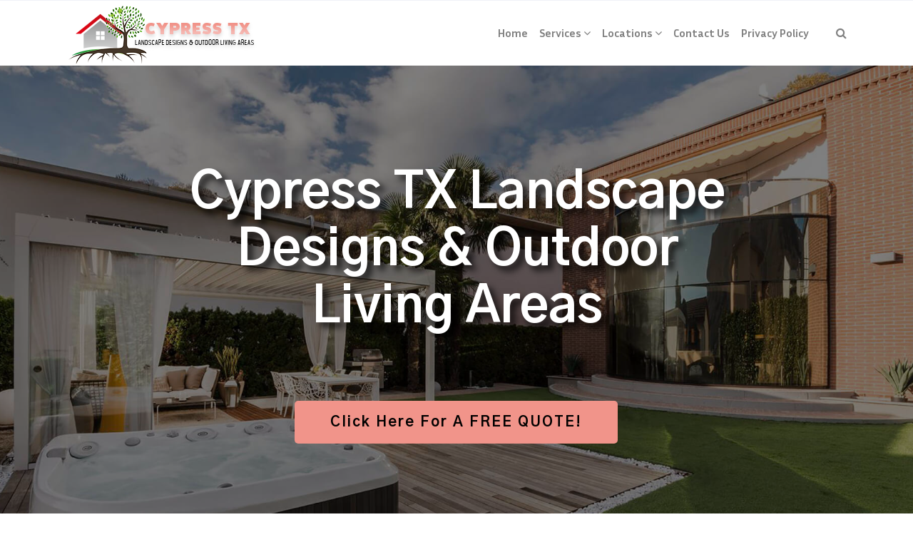

--- FILE ---
content_type: text/html; charset=UTF-8
request_url: https://www.cypresstxlandscape.com/katy-landscape-designs-outdoor-living-areas/
body_size: 20327
content:
 

<!-- ******************* Variables > Run End ******************* -->

<!DOCTYPE html>
<html lang="en-US">
<head>

	<!-- Custom CSS -->
	<style type="text/css">div.wpforms-container-full .wpforms-form input[type=submit], div.wpforms-container-full .wpforms-form button[type=submit], div.wpforms-container-full .wpforms-form .wpforms-page-button
  {
    background: #F5B7B1!important;
    border: 2px solid #F5B7B1!important;
    color: #000!important;
    transition: all .25s ease!important;
    font-weight: 600!important;
    border-radius: 5px!important;
}
div.wpforms-container-full .wpforms-form input[type=submit]:hover, div.wpforms-container-full .wpforms-form input[type=submit]:active, div.wpforms-container-full .wpforms-form button[type=submit]:hover, div.wpforms-container-full .wpforms-form button[type=submit]:active, div.wpforms-container-full .wpforms-form .wpforms-page-button:hover, div.wpforms-container-full .wpforms-form .wpforms-page-button:active,div.wpforms-container-full button[type=submit]:hover{
	background: #F1948A!important;
    border: 2px solid #F1948A!important;
    color: #000!important;
    text-decoration: none!important;
    font-weight: 600!important;
    border-radius: 5px!important;
}
img.wp-post-image,.or,.callnow{display:none!important;}

div.wpforms-container-full .wpforms-form .wpforms-field-label {
    font-size: 14px!important;
}
.shadow-pricing {
    webkit-box-shadow: 0 6px 10px -2px rgba(77,143,236,.2);
    box-shadow: 0 6px 10px -2px rgba(77,143,236,.2);
}
.shadowbox{
    box-shadow: 0 0 10px 0 rgba(203,225,231,.85);
}
.aligncenter{
    display:block;
}
.btn-modal{
    font-weight: 600!important;
    border-radius: 3px!important;
    background-color: #F5B7B1!important;
    border: 2px solid #F5B7B1!important;
    transition: all .25s ease!important;
    color: #000!important;
}
.btn-modal:hover{
    font-weight: 600!important;
    color: #000!important;
    border-radius: 3px!important;
    background-color: #fff!important;
    border: 2px solid #F1948A!important;
    box-shadow: 0 12px 24px rgba(0, 0, 0, 0.12)!important;
}
.imgc{
    border-top-left-radius: 8px!important;
    border-top-right-radius: 8px!important;
    box-shadow: 0 15px 50px -25px rgb(0 0 0 / 25%);
}

.header-bottom .navbar-nav .active > .nav-link{
    color:#F1948A!important;
}				</style> 
	<!-- Custom JS -->
	 
	<!-- Google Analytics -->
	 

	<!-- Share Content Scripts -->
	
	<meta charset="UTF-8">
	<meta http-equiv="X-UA-Compatible" content="IE=edge">
	<meta name="viewport" content="width=device-width, initial-scale=1, shrink-to-fit=no">
	<meta name="mobile-web-app-capable" content="yes">
	<meta name="apple-mobile-web-app-capable" content="yes">
	<meta name="apple-mobile-web-app-title" content="Cypress TX Landscape Designs &amp; Outdoor Living Areas - We offer Landscape Design, Outdoor Patios &amp; Pergolas, Outdoor Living Spaces, Stonescapes, Residential &amp; Commercial Landscaping, Irrigation Installation &amp; Repairs, Drainage Systems, Landscape Lighting, Outdoor Living Spaces, Tree Service, Lawn Service, and more.">
	<meta http-equiv="x-dns-prefetch-control" content="on">
	<link rel="dns-prefetch" href="//fonts.googleapis.com">
	<link rel="profile" href="https://gmpg.org/xfn/11">
	<link rel="pingback" href="https://www.cypresstxlandscape.com/xmlrpc.php">
	<meta name='robots' content='index, follow, max-image-preview:large, max-snippet:-1, max-video-preview:-1' />
	<style>img:is([sizes="auto" i], [sizes^="auto," i]) { contain-intrinsic-size: 3000px 1500px }</style>
	
	<!-- This site is optimized with the Yoast SEO plugin v26.7 - https://yoast.com/wordpress/plugins/seo/ -->
	<title>Katy - Cypress TX Landscape Designs &amp; Outdoor Living Areas</title>
	<meta name="description" content="In Katy, We offer Landscape Design, Outdoor Patios &amp; Pergolas, Outdoor Living Spaces, Stonescapes, Residential &amp; Commercial Landscaping, Irrigation Installation &amp; Repairs, Drainage Systems, Landscape Lighting, Outdoor Living Spaces, Tree Service, Lawn Service, and more." />
	<link rel="canonical" href="https://www.cypresstxlandscape.com/katy-landscape-designs-outdoor-living-areas/" />
	<meta property="og:locale" content="en_US" />
	<meta property="og:type" content="article" />
	<meta property="og:title" content="Katy - Cypress TX Landscape Designs &amp; Outdoor Living Areas" />
	<meta property="og:description" content="In Katy, We offer Landscape Design, Outdoor Patios &amp; Pergolas, Outdoor Living Spaces, Stonescapes, Residential &amp; Commercial Landscaping, Irrigation Installation &amp; Repairs, Drainage Systems, Landscape Lighting, Outdoor Living Spaces, Tree Service, Lawn Service, and more." />
	<meta property="og:url" content="https://www.cypresstxlandscape.com/katy-landscape-designs-outdoor-living-areas/" />
	<meta property="og:site_name" content="Cypress TX Landscape Designs &amp; Outdoor Living Areas" />
	<meta property="article:modified_time" content="2023-08-04T07:20:09+00:00" />
	<meta property="og:image" content="http://www.cypresstxlandscape.com/wp-content/uploads/2019/12/Katy-Cypress-TX-Landscape-Designs-Outdoor-Living-Areas.jpg" />
	<meta property="og:image:width" content="1366" />
	<meta property="og:image:height" content="768" />
	<meta property="og:image:type" content="image/jpeg" />
	<meta name="twitter:card" content="summary_large_image" />
	<meta name="twitter:label1" content="Est. reading time" />
	<meta name="twitter:data1" content="5 minutes" />
	<script type="application/ld+json" class="yoast-schema-graph">{"@context":"https://schema.org","@graph":[{"@type":"WebPage","@id":"https://www.cypresstxlandscape.com/katy-landscape-designs-outdoor-living-areas/","url":"https://www.cypresstxlandscape.com/katy-landscape-designs-outdoor-living-areas/","name":"Katy - Cypress TX Landscape Designs &amp; Outdoor Living Areas","isPartOf":{"@id":"https://www.cypresstxlandscape.com/#website"},"primaryImageOfPage":{"@id":"https://www.cypresstxlandscape.com/katy-landscape-designs-outdoor-living-areas/#primaryimage"},"image":{"@id":"https://www.cypresstxlandscape.com/katy-landscape-designs-outdoor-living-areas/#primaryimage"},"thumbnailUrl":"https://www.cypresstxlandscape.com/wp-content/uploads/2019/12/Katy-Cypress-TX-Landscape-Designs-Outdoor-Living-Areas.jpg","datePublished":"2019-12-30T02:15:54+00:00","dateModified":"2023-08-04T07:20:09+00:00","description":"In Katy, We offer Landscape Design, Outdoor Patios & Pergolas, Outdoor Living Spaces, Stonescapes, Residential & Commercial Landscaping, Irrigation Installation & Repairs, Drainage Systems, Landscape Lighting, Outdoor Living Spaces, Tree Service, Lawn Service, and more.","breadcrumb":{"@id":"https://www.cypresstxlandscape.com/katy-landscape-designs-outdoor-living-areas/#breadcrumb"},"inLanguage":"en-US","potentialAction":[{"@type":"ReadAction","target":["https://www.cypresstxlandscape.com/katy-landscape-designs-outdoor-living-areas/"]}]},{"@type":"ImageObject","inLanguage":"en-US","@id":"https://www.cypresstxlandscape.com/katy-landscape-designs-outdoor-living-areas/#primaryimage","url":"https://www.cypresstxlandscape.com/wp-content/uploads/2019/12/Katy-Cypress-TX-Landscape-Designs-Outdoor-Living-Areas.jpg","contentUrl":"https://www.cypresstxlandscape.com/wp-content/uploads/2019/12/Katy-Cypress-TX-Landscape-Designs-Outdoor-Living-Areas.jpg","width":1366,"height":768,"caption":"Katy-Cypress TX Landscape Designs & Outdoor Living Areas-We offer Landscape Design, Outdoor Patios & Pergolas, Outdoor Living Spaces, Stonescapes, Residential & Commercial Landscaping, Irrigation Installation & Repairs, Drainage Systems, Landscape Lighting, Outdoor Living Spaces, Tree Service, Lawn Service, and more."},{"@type":"BreadcrumbList","@id":"https://www.cypresstxlandscape.com/katy-landscape-designs-outdoor-living-areas/#breadcrumb","itemListElement":[{"@type":"ListItem","position":1,"name":"Home","item":"https://www.cypresstxlandscape.com/"},{"@type":"ListItem","position":2,"name":"Katy"}]},{"@type":"WebSite","@id":"https://www.cypresstxlandscape.com/#website","url":"https://www.cypresstxlandscape.com/","name":"Cypress TX Landscape Designs &amp; Outdoor Living Areas","description":"We offer Landscape Design, Outdoor Patios &amp; Pergolas, Outdoor Living Spaces, Stonescapes, Residential &amp; Commercial Landscaping, Irrigation Installation &amp; Repairs, Drainage Systems, Landscape Lighting, Outdoor Living Spaces, Tree Service, Lawn Service, and more.","potentialAction":[{"@type":"SearchAction","target":{"@type":"EntryPoint","urlTemplate":"https://www.cypresstxlandscape.com/?s={search_term_string}"},"query-input":{"@type":"PropertyValueSpecification","valueRequired":true,"valueName":"search_term_string"}}],"inLanguage":"en-US"}]}</script>
	<!-- / Yoast SEO plugin. -->


<link rel='dns-prefetch' href='//fonts.googleapis.com' />
<link rel='preconnect' href='https://fonts.gstatic.com' crossorigin />
<script type="text/javascript">
/* <![CDATA[ */
window._wpemojiSettings = {"baseUrl":"https:\/\/s.w.org\/images\/core\/emoji\/16.0.1\/72x72\/","ext":".png","svgUrl":"https:\/\/s.w.org\/images\/core\/emoji\/16.0.1\/svg\/","svgExt":".svg","source":{"concatemoji":"https:\/\/www.cypresstxlandscape.com\/wp-includes\/js\/wp-emoji-release.min.js?ver=6.8.3"}};
/*! This file is auto-generated */
!function(s,n){var o,i,e;function c(e){try{var t={supportTests:e,timestamp:(new Date).valueOf()};sessionStorage.setItem(o,JSON.stringify(t))}catch(e){}}function p(e,t,n){e.clearRect(0,0,e.canvas.width,e.canvas.height),e.fillText(t,0,0);var t=new Uint32Array(e.getImageData(0,0,e.canvas.width,e.canvas.height).data),a=(e.clearRect(0,0,e.canvas.width,e.canvas.height),e.fillText(n,0,0),new Uint32Array(e.getImageData(0,0,e.canvas.width,e.canvas.height).data));return t.every(function(e,t){return e===a[t]})}function u(e,t){e.clearRect(0,0,e.canvas.width,e.canvas.height),e.fillText(t,0,0);for(var n=e.getImageData(16,16,1,1),a=0;a<n.data.length;a++)if(0!==n.data[a])return!1;return!0}function f(e,t,n,a){switch(t){case"flag":return n(e,"\ud83c\udff3\ufe0f\u200d\u26a7\ufe0f","\ud83c\udff3\ufe0f\u200b\u26a7\ufe0f")?!1:!n(e,"\ud83c\udde8\ud83c\uddf6","\ud83c\udde8\u200b\ud83c\uddf6")&&!n(e,"\ud83c\udff4\udb40\udc67\udb40\udc62\udb40\udc65\udb40\udc6e\udb40\udc67\udb40\udc7f","\ud83c\udff4\u200b\udb40\udc67\u200b\udb40\udc62\u200b\udb40\udc65\u200b\udb40\udc6e\u200b\udb40\udc67\u200b\udb40\udc7f");case"emoji":return!a(e,"\ud83e\udedf")}return!1}function g(e,t,n,a){var r="undefined"!=typeof WorkerGlobalScope&&self instanceof WorkerGlobalScope?new OffscreenCanvas(300,150):s.createElement("canvas"),o=r.getContext("2d",{willReadFrequently:!0}),i=(o.textBaseline="top",o.font="600 32px Arial",{});return e.forEach(function(e){i[e]=t(o,e,n,a)}),i}function t(e){var t=s.createElement("script");t.src=e,t.defer=!0,s.head.appendChild(t)}"undefined"!=typeof Promise&&(o="wpEmojiSettingsSupports",i=["flag","emoji"],n.supports={everything:!0,everythingExceptFlag:!0},e=new Promise(function(e){s.addEventListener("DOMContentLoaded",e,{once:!0})}),new Promise(function(t){var n=function(){try{var e=JSON.parse(sessionStorage.getItem(o));if("object"==typeof e&&"number"==typeof e.timestamp&&(new Date).valueOf()<e.timestamp+604800&&"object"==typeof e.supportTests)return e.supportTests}catch(e){}return null}();if(!n){if("undefined"!=typeof Worker&&"undefined"!=typeof OffscreenCanvas&&"undefined"!=typeof URL&&URL.createObjectURL&&"undefined"!=typeof Blob)try{var e="postMessage("+g.toString()+"("+[JSON.stringify(i),f.toString(),p.toString(),u.toString()].join(",")+"));",a=new Blob([e],{type:"text/javascript"}),r=new Worker(URL.createObjectURL(a),{name:"wpTestEmojiSupports"});return void(r.onmessage=function(e){c(n=e.data),r.terminate(),t(n)})}catch(e){}c(n=g(i,f,p,u))}t(n)}).then(function(e){for(var t in e)n.supports[t]=e[t],n.supports.everything=n.supports.everything&&n.supports[t],"flag"!==t&&(n.supports.everythingExceptFlag=n.supports.everythingExceptFlag&&n.supports[t]);n.supports.everythingExceptFlag=n.supports.everythingExceptFlag&&!n.supports.flag,n.DOMReady=!1,n.readyCallback=function(){n.DOMReady=!0}}).then(function(){return e}).then(function(){var e;n.supports.everything||(n.readyCallback(),(e=n.source||{}).concatemoji?t(e.concatemoji):e.wpemoji&&e.twemoji&&(t(e.twemoji),t(e.wpemoji)))}))}((window,document),window._wpemojiSettings);
/* ]]> */
</script>
<style type="text/css" media="all">
.wpautoterms-footer{background-color:#ffffff;text-align:center;}
.wpautoterms-footer a{color:#000000;font-family:Arial, sans-serif;font-size:14px;}
.wpautoterms-footer .separator{color:#cccccc;font-family:Arial, sans-serif;font-size:14px;}</style>

<style id='wp-emoji-styles-inline-css' type='text/css'>

	img.wp-smiley, img.emoji {
		display: inline !important;
		border: none !important;
		box-shadow: none !important;
		height: 1em !important;
		width: 1em !important;
		margin: 0 0.07em !important;
		vertical-align: -0.1em !important;
		background: none !important;
		padding: 0 !important;
	}
</style>
<link rel='stylesheet' id='wp-block-library-css' href='https://www.cypresstxlandscape.com/wp-includes/css/dist/block-library/style.min.css?ver=6.8.3' type='text/css' media='all' />
<style id='classic-theme-styles-inline-css' type='text/css'>
/*! This file is auto-generated */
.wp-block-button__link{color:#fff;background-color:#32373c;border-radius:9999px;box-shadow:none;text-decoration:none;padding:calc(.667em + 2px) calc(1.333em + 2px);font-size:1.125em}.wp-block-file__button{background:#32373c;color:#fff;text-decoration:none}
</style>
<style id='global-styles-inline-css' type='text/css'>
:root{--wp--preset--aspect-ratio--square: 1;--wp--preset--aspect-ratio--4-3: 4/3;--wp--preset--aspect-ratio--3-4: 3/4;--wp--preset--aspect-ratio--3-2: 3/2;--wp--preset--aspect-ratio--2-3: 2/3;--wp--preset--aspect-ratio--16-9: 16/9;--wp--preset--aspect-ratio--9-16: 9/16;--wp--preset--color--black: #000000;--wp--preset--color--cyan-bluish-gray: #abb8c3;--wp--preset--color--white: #ffffff;--wp--preset--color--pale-pink: #f78da7;--wp--preset--color--vivid-red: #cf2e2e;--wp--preset--color--luminous-vivid-orange: #ff6900;--wp--preset--color--luminous-vivid-amber: #fcb900;--wp--preset--color--light-green-cyan: #7bdcb5;--wp--preset--color--vivid-green-cyan: #00d084;--wp--preset--color--pale-cyan-blue: #8ed1fc;--wp--preset--color--vivid-cyan-blue: #0693e3;--wp--preset--color--vivid-purple: #9b51e0;--wp--preset--gradient--vivid-cyan-blue-to-vivid-purple: linear-gradient(135deg,rgba(6,147,227,1) 0%,rgb(155,81,224) 100%);--wp--preset--gradient--light-green-cyan-to-vivid-green-cyan: linear-gradient(135deg,rgb(122,220,180) 0%,rgb(0,208,130) 100%);--wp--preset--gradient--luminous-vivid-amber-to-luminous-vivid-orange: linear-gradient(135deg,rgba(252,185,0,1) 0%,rgba(255,105,0,1) 100%);--wp--preset--gradient--luminous-vivid-orange-to-vivid-red: linear-gradient(135deg,rgba(255,105,0,1) 0%,rgb(207,46,46) 100%);--wp--preset--gradient--very-light-gray-to-cyan-bluish-gray: linear-gradient(135deg,rgb(238,238,238) 0%,rgb(169,184,195) 100%);--wp--preset--gradient--cool-to-warm-spectrum: linear-gradient(135deg,rgb(74,234,220) 0%,rgb(151,120,209) 20%,rgb(207,42,186) 40%,rgb(238,44,130) 60%,rgb(251,105,98) 80%,rgb(254,248,76) 100%);--wp--preset--gradient--blush-light-purple: linear-gradient(135deg,rgb(255,206,236) 0%,rgb(152,150,240) 100%);--wp--preset--gradient--blush-bordeaux: linear-gradient(135deg,rgb(254,205,165) 0%,rgb(254,45,45) 50%,rgb(107,0,62) 100%);--wp--preset--gradient--luminous-dusk: linear-gradient(135deg,rgb(255,203,112) 0%,rgb(199,81,192) 50%,rgb(65,88,208) 100%);--wp--preset--gradient--pale-ocean: linear-gradient(135deg,rgb(255,245,203) 0%,rgb(182,227,212) 50%,rgb(51,167,181) 100%);--wp--preset--gradient--electric-grass: linear-gradient(135deg,rgb(202,248,128) 0%,rgb(113,206,126) 100%);--wp--preset--gradient--midnight: linear-gradient(135deg,rgb(2,3,129) 0%,rgb(40,116,252) 100%);--wp--preset--font-size--small: 13px;--wp--preset--font-size--medium: 20px;--wp--preset--font-size--large: 36px;--wp--preset--font-size--x-large: 42px;--wp--preset--spacing--20: 0.44rem;--wp--preset--spacing--30: 0.67rem;--wp--preset--spacing--40: 1rem;--wp--preset--spacing--50: 1.5rem;--wp--preset--spacing--60: 2.25rem;--wp--preset--spacing--70: 3.38rem;--wp--preset--spacing--80: 5.06rem;--wp--preset--shadow--natural: 6px 6px 9px rgba(0, 0, 0, 0.2);--wp--preset--shadow--deep: 12px 12px 50px rgba(0, 0, 0, 0.4);--wp--preset--shadow--sharp: 6px 6px 0px rgba(0, 0, 0, 0.2);--wp--preset--shadow--outlined: 6px 6px 0px -3px rgba(255, 255, 255, 1), 6px 6px rgba(0, 0, 0, 1);--wp--preset--shadow--crisp: 6px 6px 0px rgba(0, 0, 0, 1);}:where(.is-layout-flex){gap: 0.5em;}:where(.is-layout-grid){gap: 0.5em;}body .is-layout-flex{display: flex;}.is-layout-flex{flex-wrap: wrap;align-items: center;}.is-layout-flex > :is(*, div){margin: 0;}body .is-layout-grid{display: grid;}.is-layout-grid > :is(*, div){margin: 0;}:where(.wp-block-columns.is-layout-flex){gap: 2em;}:where(.wp-block-columns.is-layout-grid){gap: 2em;}:where(.wp-block-post-template.is-layout-flex){gap: 1.25em;}:where(.wp-block-post-template.is-layout-grid){gap: 1.25em;}.has-black-color{color: var(--wp--preset--color--black) !important;}.has-cyan-bluish-gray-color{color: var(--wp--preset--color--cyan-bluish-gray) !important;}.has-white-color{color: var(--wp--preset--color--white) !important;}.has-pale-pink-color{color: var(--wp--preset--color--pale-pink) !important;}.has-vivid-red-color{color: var(--wp--preset--color--vivid-red) !important;}.has-luminous-vivid-orange-color{color: var(--wp--preset--color--luminous-vivid-orange) !important;}.has-luminous-vivid-amber-color{color: var(--wp--preset--color--luminous-vivid-amber) !important;}.has-light-green-cyan-color{color: var(--wp--preset--color--light-green-cyan) !important;}.has-vivid-green-cyan-color{color: var(--wp--preset--color--vivid-green-cyan) !important;}.has-pale-cyan-blue-color{color: var(--wp--preset--color--pale-cyan-blue) !important;}.has-vivid-cyan-blue-color{color: var(--wp--preset--color--vivid-cyan-blue) !important;}.has-vivid-purple-color{color: var(--wp--preset--color--vivid-purple) !important;}.has-black-background-color{background-color: var(--wp--preset--color--black) !important;}.has-cyan-bluish-gray-background-color{background-color: var(--wp--preset--color--cyan-bluish-gray) !important;}.has-white-background-color{background-color: var(--wp--preset--color--white) !important;}.has-pale-pink-background-color{background-color: var(--wp--preset--color--pale-pink) !important;}.has-vivid-red-background-color{background-color: var(--wp--preset--color--vivid-red) !important;}.has-luminous-vivid-orange-background-color{background-color: var(--wp--preset--color--luminous-vivid-orange) !important;}.has-luminous-vivid-amber-background-color{background-color: var(--wp--preset--color--luminous-vivid-amber) !important;}.has-light-green-cyan-background-color{background-color: var(--wp--preset--color--light-green-cyan) !important;}.has-vivid-green-cyan-background-color{background-color: var(--wp--preset--color--vivid-green-cyan) !important;}.has-pale-cyan-blue-background-color{background-color: var(--wp--preset--color--pale-cyan-blue) !important;}.has-vivid-cyan-blue-background-color{background-color: var(--wp--preset--color--vivid-cyan-blue) !important;}.has-vivid-purple-background-color{background-color: var(--wp--preset--color--vivid-purple) !important;}.has-black-border-color{border-color: var(--wp--preset--color--black) !important;}.has-cyan-bluish-gray-border-color{border-color: var(--wp--preset--color--cyan-bluish-gray) !important;}.has-white-border-color{border-color: var(--wp--preset--color--white) !important;}.has-pale-pink-border-color{border-color: var(--wp--preset--color--pale-pink) !important;}.has-vivid-red-border-color{border-color: var(--wp--preset--color--vivid-red) !important;}.has-luminous-vivid-orange-border-color{border-color: var(--wp--preset--color--luminous-vivid-orange) !important;}.has-luminous-vivid-amber-border-color{border-color: var(--wp--preset--color--luminous-vivid-amber) !important;}.has-light-green-cyan-border-color{border-color: var(--wp--preset--color--light-green-cyan) !important;}.has-vivid-green-cyan-border-color{border-color: var(--wp--preset--color--vivid-green-cyan) !important;}.has-pale-cyan-blue-border-color{border-color: var(--wp--preset--color--pale-cyan-blue) !important;}.has-vivid-cyan-blue-border-color{border-color: var(--wp--preset--color--vivid-cyan-blue) !important;}.has-vivid-purple-border-color{border-color: var(--wp--preset--color--vivid-purple) !important;}.has-vivid-cyan-blue-to-vivid-purple-gradient-background{background: var(--wp--preset--gradient--vivid-cyan-blue-to-vivid-purple) !important;}.has-light-green-cyan-to-vivid-green-cyan-gradient-background{background: var(--wp--preset--gradient--light-green-cyan-to-vivid-green-cyan) !important;}.has-luminous-vivid-amber-to-luminous-vivid-orange-gradient-background{background: var(--wp--preset--gradient--luminous-vivid-amber-to-luminous-vivid-orange) !important;}.has-luminous-vivid-orange-to-vivid-red-gradient-background{background: var(--wp--preset--gradient--luminous-vivid-orange-to-vivid-red) !important;}.has-very-light-gray-to-cyan-bluish-gray-gradient-background{background: var(--wp--preset--gradient--very-light-gray-to-cyan-bluish-gray) !important;}.has-cool-to-warm-spectrum-gradient-background{background: var(--wp--preset--gradient--cool-to-warm-spectrum) !important;}.has-blush-light-purple-gradient-background{background: var(--wp--preset--gradient--blush-light-purple) !important;}.has-blush-bordeaux-gradient-background{background: var(--wp--preset--gradient--blush-bordeaux) !important;}.has-luminous-dusk-gradient-background{background: var(--wp--preset--gradient--luminous-dusk) !important;}.has-pale-ocean-gradient-background{background: var(--wp--preset--gradient--pale-ocean) !important;}.has-electric-grass-gradient-background{background: var(--wp--preset--gradient--electric-grass) !important;}.has-midnight-gradient-background{background: var(--wp--preset--gradient--midnight) !important;}.has-small-font-size{font-size: var(--wp--preset--font-size--small) !important;}.has-medium-font-size{font-size: var(--wp--preset--font-size--medium) !important;}.has-large-font-size{font-size: var(--wp--preset--font-size--large) !important;}.has-x-large-font-size{font-size: var(--wp--preset--font-size--x-large) !important;}
:where(.wp-block-post-template.is-layout-flex){gap: 1.25em;}:where(.wp-block-post-template.is-layout-grid){gap: 1.25em;}
:where(.wp-block-columns.is-layout-flex){gap: 2em;}:where(.wp-block-columns.is-layout-grid){gap: 2em;}
:root :where(.wp-block-pullquote){font-size: 1.5em;line-height: 1.6;}
</style>
<link rel='stylesheet' id='wpautoterms_css-css' href='https://www.cypresstxlandscape.com/wp-content/plugins/auto-terms-of-service-and-privacy-policy/css/wpautoterms.css?ver=6.8.3' type='text/css' media='all' />
<link rel='stylesheet' id='wpforms-classic-full-css' href='https://www.cypresstxlandscape.com/wp-content/plugins/wpforms/assets/css/frontend/classic/wpforms-full.min.css?ver=1.9.8.7' type='text/css' media='all' />
<link rel='stylesheet' id='vslmd-styles-css' href='https://www.cypresstxlandscape.com/wp-content/themes/food/css/theme.min.css?ver=4.1.7' async='async' type='text/css' media='' />
<link rel='stylesheet' id='js_composer_front-css' href='https://www.cypresstxlandscape.com/wp-content/plugins/js_composer/assets/css/js_composer.min.css?ver=18.0' type='text/css' media='all' />
<link rel='stylesheet' id='bsf-Defaults-css' href='https://www.cypresstxlandscape.com/wp-content/uploads/smile_fonts/Defaults/Defaults.css?ver=3.19.8' type='text/css' media='all' />
<link rel='stylesheet' id='ultimate-style-css' href='https://www.cypresstxlandscape.com/wp-content/plugins/Ultimate_VC_Addons/assets/min-css/style.min.css?ver=3.19.8' type='text/css' media='all' />
<link rel="preload" as="style" href="https://fonts.googleapis.com/css?family=Inria%20Sans:700%7CMontserrat:400,700&#038;display=swap&#038;ver=6.8.3" /><link rel="stylesheet" href="https://fonts.googleapis.com/css?family=Inria%20Sans:700%7CMontserrat:400,700&#038;display=swap&#038;ver=6.8.3" media="print" onload="this.media='all'"><noscript><link rel="stylesheet" href="https://fonts.googleapis.com/css?family=Inria%20Sans:700%7CMontserrat:400,700&#038;display=swap&#038;ver=6.8.3" /></noscript><script type="text/javascript" src="https://www.cypresstxlandscape.com/wp-includes/js/jquery/jquery.min.js?ver=3.7.1" id="jquery-core-js"></script>
<script type="text/javascript" src="https://www.cypresstxlandscape.com/wp-includes/js/jquery/jquery-migrate.min.js?ver=3.4.1" id="jquery-migrate-js"></script>
<script type="text/javascript" src="https://www.cypresstxlandscape.com/wp-includes/js/dist/dom-ready.min.js?ver=f77871ff7694fffea381" id="wp-dom-ready-js"></script>
<script type="text/javascript" src="https://www.cypresstxlandscape.com/wp-content/plugins/auto-terms-of-service-and-privacy-policy/js/base.js?ver=3.0.4" id="wpautoterms_base-js"></script>
<script type="text/javascript" src="https://www.cypresstxlandscape.com/wp-content/plugins/Ultimate_VC_Addons/assets/min-js/ultimate-params.min.js?ver=3.19.8" id="ultimate-vc-params-js"></script>
<script></script><link rel="https://api.w.org/" href="https://www.cypresstxlandscape.com/wp-json/" /><link rel="alternate" title="JSON" type="application/json" href="https://www.cypresstxlandscape.com/wp-json/wp/v2/pages/49" /><link rel="alternate" title="oEmbed (JSON)" type="application/json+oembed" href="https://www.cypresstxlandscape.com/wp-json/oembed/1.0/embed?url=https%3A%2F%2Fwww.cypresstxlandscape.com%2Fkaty-landscape-designs-outdoor-living-areas%2F" />
<link rel="alternate" title="oEmbed (XML)" type="text/xml+oembed" href="https://www.cypresstxlandscape.com/wp-json/oembed/1.0/embed?url=https%3A%2F%2Fwww.cypresstxlandscape.com%2Fkaty-landscape-designs-outdoor-living-areas%2F&#038;format=xml" />
<meta name="generator" content="Redux 4.5.10" /><link rel="apple-touch-icon" sizes="76x76" href="/wp-content/uploads/fbrfg/apple-touch-icon.png">
<link rel="icon" type="image/png" sizes="32x32" href="/wp-content/uploads/fbrfg/favicon-32x32.png">
<link rel="icon" type="image/png" sizes="16x16" href="/wp-content/uploads/fbrfg/favicon-16x16.png">
<link rel="manifest" href="/wp-content/uploads/fbrfg/site.webmanifest">
<link rel="mask-icon" href="/wp-content/uploads/fbrfg/safari-pinned-tab.svg" color="#5bbad5">
<link rel="shortcut icon" href="/wp-content/uploads/fbrfg/favicon.ico">
<meta name="msapplication-TileColor" content="#da532c">
<meta name="msapplication-config" content="/wp-content/uploads/fbrfg/browserconfig.xml">
<meta name="theme-color" content="#ffffff">		<script>
			document.documentElement.className = document.documentElement.className.replace('no-js', 'js');
		</script>
				<style>
			.no-js img.lazyload {
				display: none;
			}

			figure.wp-block-image img.lazyloading {
				min-width: 150px;
			}

						.lazyload, .lazyloading {
				opacity: 0;
			}

			.lazyloaded {
				opacity: 1;
				transition: opacity 400ms;
				transition-delay: 0ms;
			}

					</style>
		<meta name="generator" content="Powered by WPBakery Page Builder - drag and drop page builder for WordPress."/>
<meta name="generator" content="Powered by Slider Revolution 16.6.20 - responsive, Mobile-Friendly Slider Plugin for WordPress with comfortable drag and drop interface." />
<script>function setREVStartSize(e){
			//window.requestAnimationFrame(function() {
				window.RSIW = window.RSIW===undefined ? window.innerWidth : window.RSIW;
				window.RSIH = window.RSIH===undefined ? window.innerHeight : window.RSIH;
				try {
					var pw = document.getElementById(e.c).parentNode.offsetWidth,
						newh;
					pw = pw===0 || isNaN(pw) || (e.l=="fullwidth" || e.layout=="fullwidth") ? window.RSIW : pw;
					e.tabw = e.tabw===undefined ? 0 : parseInt(e.tabw);
					e.thumbw = e.thumbw===undefined ? 0 : parseInt(e.thumbw);
					e.tabh = e.tabh===undefined ? 0 : parseInt(e.tabh);
					e.thumbh = e.thumbh===undefined ? 0 : parseInt(e.thumbh);
					e.tabhide = e.tabhide===undefined ? 0 : parseInt(e.tabhide);
					e.thumbhide = e.thumbhide===undefined ? 0 : parseInt(e.thumbhide);
					e.mh = e.mh===undefined || e.mh=="" || e.mh==="auto" ? 0 : parseInt(e.mh,0);
					if(e.layout==="fullscreen" || e.l==="fullscreen")
						newh = Math.max(e.mh,window.RSIH);
					else{
						e.gw = Array.isArray(e.gw) ? e.gw : [e.gw];
						for (var i in e.rl) if (e.gw[i]===undefined || e.gw[i]===0) e.gw[i] = e.gw[i-1];
						e.gh = e.el===undefined || e.el==="" || (Array.isArray(e.el) && e.el.length==0)? e.gh : e.el;
						e.gh = Array.isArray(e.gh) ? e.gh : [e.gh];
						for (var i in e.rl) if (e.gh[i]===undefined || e.gh[i]===0) e.gh[i] = e.gh[i-1];
											
						var nl = new Array(e.rl.length),
							ix = 0,
							sl;
						e.tabw = e.tabhide>=pw ? 0 : e.tabw;
						e.thumbw = e.thumbhide>=pw ? 0 : e.thumbw;
						e.tabh = e.tabhide>=pw ? 0 : e.tabh;
						e.thumbh = e.thumbhide>=pw ? 0 : e.thumbh;
						for (var i in e.rl) nl[i] = e.rl[i]<window.RSIW ? 0 : e.rl[i];
						sl = nl[0];
						for (var i in nl) if (sl>nl[i] && nl[i]>0) { sl = nl[i]; ix=i;}
						var m = pw>(e.gw[ix]+e.tabw+e.thumbw) ? 1 : (pw-(e.tabw+e.thumbw)) / (e.gw[ix]);
						newh =  (e.gh[ix] * m) + (e.tabh + e.thumbh);
					}
					var el = document.getElementById(e.c);
					if (el!==null && el) el.style.height = newh+"px";
					el = document.getElementById(e.c+"_wrapper");
					if (el!==null && el) {
						el.style.height = newh+"px";
						el.style.display = "block";
					}
				} catch(e){
					console.log("Failure at Presize of Slider:" + e)
				}
			//});
		  };</script>
<style id="vslmd_options-dynamic-css" title="dynamic-css" class="redux-options-output">.global-color, .global-color ul li, .global-color ul li a, a, h2.entry-title a, .widget-area aside.widget ol li a:hover, .btn-read-more, .pagination .page-item:not(.active) .page-link, .widget-area aside.widget ul li a:hover,.vslmd-linkedin i,.vslmd-googleplus i, .vslmd-facebook i, .vslmd-twitter i, .dark .top-footer .breadcrumbs-footer .breadcrumb a:hover, .dark .top-footer .breadcrumbs-footer .breadcrumb span a:hover, .light .top-footer .breadcrumbs-footer .breadcrumb a:hover, .light .top-footer .breadcrumbs-footer .breadcrumb span a:hover, .desktop-mode .header-bottom .navbar-nav .active > .nav-link, .desktop-mode .header-bottom .navbar-nav .active > .nav-link:focus, .desktop-mode .header-bottom .navbar-nav .active > .nav-link:hover, .light .navbar-nav.t_link li:hover a.dropdown-toggle, .dark .navbar-nav.t_link li:hover a.dropdown-toggle, .navbar-default .navbar-nav.t_link li a:focus, .navbar-default .navbar-nav.t_link li a:hover, .navbar-inverse .navbar-nav.t_link li a:focus, .navbar-inverse .navbar-nav.t_link li a:hover, .light .vslmd-widget-container li a, .light .vslmd-widget-container li span i, .dark .vslmd-widget-container li a, .dark .vslmd-widget-container li span i, .wrapper-footer.light .widgets-footer ol li a:hover, .wrapper-footer.light .widgets-footer ul li a:hover, .wrapper-footer.dark .widgets-footer ol li a:hover, .wrapper-footer.dark .widgets-footer ul li a:hover, .light .top-footer .breadcrumbs-footer .breadcrumb > li a:hover, .dark .top-footer .breadcrumbs-footer .breadcrumb > li a:hover, .light .bottom-footer a, .dark .bottom-footer a, .wrapper-footer.light .social-widget-icon a i:hover, .wrapper-footer.dark .social-widget-icon a i:hover, .visualmodo-related-posts .card:hover a .card-body .card-title, .borderless-company-information__item svg{color:#000000;}.woocommerce .woocommerce-product-search button, .woocommerce-page .woocommerce-product-search button, .global-background-color, .btn-primary, .header-presentation .hp-background-color, .tagcloud a:hover, .btn-read-more:hover, .post-container .mejs-container, .post-container .mejs-container .mejs-controls, .post-container .mejs-embed, .mejs-embed body, .woocommerce-page input.button, .woocommerce .cart-table-vslmd .cart .button, .woocommerce .cart-table-vslmd .cart input.button,.woocommerce input.button.alt, .page-item.active .page-link, .light .navbar-nav.b_link .active > a,  .light .navbar-nav.b_link .active > a:focus, .light .navbar-nav.b_link .active > a:hover, .dark .navbar-nav.b_link .active > a, .dark .navbar-nav.b_link .active > a:focus, .dark .navbar-nav.b_link .active > a:hover, .woocommerce .widget_price_filter .ui-slider .ui-slider-handle, .woocommerce .widget_price_filter .ui-slider .ui-slider-range, .cart-menu div.widget_shopping_cart_content p.buttons a.button.checkout, .bbpress .bbp-search-form form input.button{background-color:#000000;}.global-border-color, .btn-primary, .btn-read-more, .btn-read-more:hover, .page-item.active .page-link, .bbpress .bbp-search-form form input.button{border-color:#000000;}.navbar-brand, .navbar-nav li a{font-family:"Inria Sans";text-transform:none;line-height:23px;font-weight:700;font-style:normal;font-size:16px;}.dropdown-submenu>.dropdown-menu a, .navbar-nav>li>.dropdown-menu a{font-family:"Inria Sans";text-transform:none;line-height:23px;font-weight:700;font-style:normal;font-size:16px;}body{font-family:Montserrat;line-height:23px;font-weight:400;font-style:normal;font-size:18px;}h1{font-family:"Inria Sans";line-height:50px;font-weight:700;font-style:normal;font-size:44px;}h2{font-family:"Inria Sans";line-height:44px;font-weight:700;font-style:normal;font-size:35px;}h5{font-family:"Inria Sans";line-height:23px;font-weight:700;font-style:normal;font-size:23px;}h6{font-family:Montserrat;line-height:23px;font-weight:700;font-style:normal;font-size:18px;}</style><style type="text/css" data-type="vc_shortcodes-default-css">.vc_do_custom_heading{margin-bottom:0.625rem;margin-top:0;}</style><style type="text/css" data-type="vc_shortcodes-custom-css">.vc_custom_1691124472493{border-bottom-width: 3px !important;padding-top: 3% !important;padding-bottom: 3% !important;border-bottom-color: #c9c9c9 !important;border-bottom-style: solid !important;}.vc_custom_1610021470446{padding-top: 4% !important;padding-bottom: 4% !important;}.vc_custom_1691132991460{padding-bottom: 6% !important;}.vc_custom_1691124915700{padding-top: 5% !important;padding-bottom: 5% !important;}.vc_custom_1691124563408{margin-bottom: 0px !important;padding-top: 25px !important;padding-bottom: 25px !important;background-color: #e1e1e1 !important;}.vc_custom_1691124528800{border-right-width: 1px !important;border-bottom-width: 1px !important;border-left-width: 1px !important;padding-top: 50px !important;padding-right: 25px !important;padding-bottom: 50px !important;padding-left: 25px !important;border-left-color: #e1e1e1 !important;border-left-style: solid !important;border-right-color: #e1e1e1 !important;border-right-style: solid !important;border-bottom-color: #e1e1e1 !important;border-bottom-style: solid !important;border-radius: 3px !important;}.vc_custom_1691133061912{background-image: url(http://www.cypresstxlandscape.com/wp-content/uploads/2019/12/Contact-Us-Cypress-TX-Landscape-Designs-Outdoor-Living-Areas.jpg?id=171) !important;background-position: center !important;background-repeat: no-repeat !important;background-size: cover !important;}.vc_custom_1691133601525{padding-top: 5% !important;padding-left: 3% !important;}.vc_custom_1691124823685{border-bottom-width: 3px !important;padding-bottom: 60px !important;border-bottom-color: #0a0909 !important;border-bottom-style: solid !important;}.vc_custom_1691125045905{margin-top: 25px !important;}.vc_custom_1691124741623{margin-bottom: 0px !important;}.vc_custom_1691125103272{margin-bottom: 0px !important;}</style><noscript><style> .wpb_animate_when_almost_visible { opacity: 1; }</style></noscript></head>

<body class="wp-singular page-template-default page page-id-49 wp-theme-food visualmodo-theme no-overlay horizontal-nav light-colors-nav responsive-collapsing-md wpb-js-composer js-comp-ver-18.0 vc_responsive desktop-mode">

		
			
		<div class="hfeed site stretched-layout" id="page">
			
			<!-- Top header -->
			
			 
				
				<div class="header-top light bg-white d-none d-sm-none d-md-block d-lg-block d-xl-block">
					
					<div class="container">
						
						<div class="row align-items-center">
								
        
        <div class="col-md-6">
                    </div>
        
         <div class="col-md-6">
                    </div>
    
    
						</div>
						
					</div>
					
				</div>
				
			 
			
			<!-- Top header end -->
			
			<!-- ******************* The Navbar Area ******************* -->
			<div class="wrapper-fluid wrapper-navbar horizontal-header " id="wrapper-navbar">
				
				<a class="skip-link screen-reader-text sr-only" href="#content">Skip to content</a>
				
				<nav class="navbar header-bottom light navbar-light bg-white  navbar-expand-md header-medium ">
					<div class="container">
						
						<button class="navbar-toggler" type="button" data-toggle="collapse" data-target="#navbarNavDropdown" aria-controls="navbarNavDropdown" aria-expanded="false" aria-label="Toggle navigation">
							<span class="navbar-toggler-icon"></span>
						</button>
						
						<!-- Your site title as branding in the menu -->
						<a class="navbar-brand mb-0 " href="https://www.cypresstxlandscape.com/" title="Cypress TX Landscape Designs &amp; Outdoor Living Areas" rel="home">
							
															 <img class="brand-default lazyload" data-src='http://www.cypresstxlandscape.com/wp-content/uploads/2023/08/Cypress-TX-Landscape-Designs-Outdoor-Living-Areas-Logo.png' 1 src="[data-uri]" style="--smush-placeholder-width: 275px; --smush-placeholder-aspect-ratio: 275/85;"> 																								 <img class="brand-mobile lazyload" data-src='http://www.cypresstxlandscape.com/wp-content/uploads/2023/08/Cypress-TX-Landscape-Designs-Outdoor-Living-Areas-Logo.png' 1 src="[data-uri]" style="--smush-placeholder-width: 275px; --smush-placeholder-aspect-ratio: 275/85;"> 							
						</a>

						<div class="extra-elements extra-elements__mobile">
<div class="extra-elements-nav">

    <ul id="extra-elements-menu" class="navbar-nav justify-content-end">


        <!-- Wishlist -->

        
        <!-- Cart Menu -->

        
        <!-- Search Middle Screen -->

        
        <li class="nav-search nav-item dropdown d-none d-sm-none d-md-block d-lg-block d-xl-block">
            <a data-toggle="dropdown" class="dropdown-toggle nav-link" href="#"><i class="fa fa-search" aria-hidden="true"></i></a>
            <ul role="menu" class="dropdown-menu dropdown-menu-right extra-md-menu dropdown-menu-white">
                <li>
                    <form method="get" id="searchform" action="https://www.cypresstxlandscape.com/" role="search">
                        <div class="input-group">
                            <input type="text" class="field form-control" name="s" id="s" placeholder="Search &hellip;" />
                            <span class="input-group-btn">
                                <input type="submit" class="submit btn btn-primary" name="submit" id="searchsubmit" value="Search" />
                            </span>
                        </div>
                    </form>
                </li>
            </ul>
        </li>

        
        <!-- Side Navigation -->

        
    </ul>

</div></div>
						
						<!-- The WordPress Menu goes here -->
						<div id="navbarNavDropdown" class="collapse navbar-collapse justify-content-end"><ul id="main-menu" class="navbar-nav"><li id="menu-item-116" class="menu-item menu-item-type-post_type menu-item-object-page menu-item-home nav-item menu-item-116 "><a title="Home" href="https://www.cypresstxlandscape.com/" class="nav-link"><div class="title-content">Home</div></a></li>
<li id="menu-item-119" class="menu-item menu-item-type-custom menu-item-object-custom menu-item-has-children nav-item menu-item-119 dropdown "><a title="Services" href="#" data-toggle="dropdown" class="nav-link dropdown-toggle" aria-haspopup="true"><div class="title-content">Services</div> <i class="fa fa-angle-down dropdown-icon" aria-hidden="true"></i></a>
<ul class=" dropdown-menu dropdown-menu-white" role="menu">
	<li id="menu-item-131" class="menu-item menu-item-type-post_type menu-item-object-page nav-item menu-item-131 "><a title="Landscape Design &#038; Installation" href="https://www.cypresstxlandscape.com/landscape-design-installation/" class="nav-link"><div class="title-content">Landscape Design &#038; Installation</div></a></li>
	<li id="menu-item-132" class="menu-item menu-item-type-post_type menu-item-object-page nav-item menu-item-132 "><a title="Outdoor Patios" href="https://www.cypresstxlandscape.com/outdoor-patios/" class="nav-link"><div class="title-content">Outdoor Patios</div></a></li>
	<li id="menu-item-133" class="menu-item menu-item-type-post_type menu-item-object-page nav-item menu-item-133 "><a title="Outdoor Pergolas" href="https://www.cypresstxlandscape.com/outdoor-pergolas/" class="nav-link"><div class="title-content">Outdoor Pergolas</div></a></li>
	<li id="menu-item-134" class="menu-item menu-item-type-post_type menu-item-object-page nav-item menu-item-134 "><a title="Stonescapes" href="https://www.cypresstxlandscape.com/stonescapes/" class="nav-link"><div class="title-content">Stonescapes</div></a></li>
	<li id="menu-item-135" class="menu-item menu-item-type-post_type menu-item-object-page nav-item menu-item-135 "><a title="Residential Landscaping" href="https://www.cypresstxlandscape.com/residential-landscaping/" class="nav-link"><div class="title-content">Residential Landscaping</div></a></li>
	<li id="menu-item-136" class="menu-item menu-item-type-post_type menu-item-object-page nav-item menu-item-136 "><a title="Commercial Landscaping" href="https://www.cypresstxlandscape.com/commercial-landscaping/" class="nav-link"><div class="title-content">Commercial Landscaping</div></a></li>
	<li id="menu-item-137" class="menu-item menu-item-type-post_type menu-item-object-page nav-item menu-item-137 "><a title="Irrigation Installation &#038; Repairs" href="https://www.cypresstxlandscape.com/irrigation-installation-repairs/" class="nav-link"><div class="title-content">Irrigation Installation &#038; Repairs</div></a></li>
	<li id="menu-item-138" class="menu-item menu-item-type-post_type menu-item-object-page nav-item menu-item-138 "><a title="Drainage Systems" href="https://www.cypresstxlandscape.com/drainage-systems/" class="nav-link"><div class="title-content">Drainage Systems</div></a></li>
	<li id="menu-item-139" class="menu-item menu-item-type-post_type menu-item-object-page nav-item menu-item-139 "><a title="Landscape Lighting" href="https://www.cypresstxlandscape.com/landscape-lighting/" class="nav-link"><div class="title-content">Landscape Lighting</div></a></li>
	<li id="menu-item-140" class="menu-item menu-item-type-post_type menu-item-object-page nav-item menu-item-140 "><a title="Outdoor Living Spaces" href="https://www.cypresstxlandscape.com/outdoor-living-spaces/" class="nav-link"><div class="title-content">Outdoor Living Spaces</div></a></li>
	<li id="menu-item-141" class="menu-item menu-item-type-post_type menu-item-object-page nav-item menu-item-141 "><a title="Tree Service" href="https://www.cypresstxlandscape.com/tree-service/" class="nav-link"><div class="title-content">Tree Service</div></a></li>
	<li id="menu-item-142" class="menu-item menu-item-type-post_type menu-item-object-page nav-item menu-item-142 "><a title="Lawn Service" href="https://www.cypresstxlandscape.com/lawn-service/" class="nav-link"><div class="title-content">Lawn Service</div></a></li>
</ul>
</li>
<li id="menu-item-120" class="menu-item menu-item-type-custom menu-item-object-custom current-menu-ancestor current-menu-parent menu-item-has-children nav-item menu-item-120 dropdown "><a title="Locations" href="#" data-toggle="dropdown" class="nav-link dropdown-toggle" aria-haspopup="true"><div class="title-content">Locations</div> <i class="fa fa-angle-down dropdown-icon" aria-hidden="true"></i></a>
<ul class=" dropdown-menu dropdown-menu-white" role="menu">
	<li id="menu-item-121" class="menu-item menu-item-type-post_type menu-item-object-page nav-item menu-item-121 "><a title="Cypress" href="https://www.cypresstxlandscape.com/cypress-landscape-designs-outdoor-living-areas/" class="nav-link"><div class="title-content">Cypress</div></a></li>
	<li id="menu-item-122" class="menu-item menu-item-type-post_type menu-item-object-page nav-item menu-item-122 "><a title="Houston" href="https://www.cypresstxlandscape.com/houston-landscape-designs-outdoor-living-areas/" class="nav-link"><div class="title-content">Houston</div></a></li>
	<li id="menu-item-123" class="menu-item menu-item-type-post_type menu-item-object-page nav-item menu-item-123 "><a title="Humble" href="https://www.cypresstxlandscape.com/humble-landscape-designs-outdoor-living-areas/" class="nav-link"><div class="title-content">Humble</div></a></li>
	<li id="menu-item-124" class="menu-item menu-item-type-post_type menu-item-object-page current-menu-item page_item page-item-49 current_page_item nav-item menu-item-124 active "><a title="Katy" href="https://www.cypresstxlandscape.com/katy-landscape-designs-outdoor-living-areas/" class="nav-link"><div class="title-content">Katy</div></a></li>
	<li id="menu-item-125" class="menu-item menu-item-type-post_type menu-item-object-page nav-item menu-item-125 "><a title="League City" href="https://www.cypresstxlandscape.com/league-city-landscape-designs-outdoor-living-areas/" class="nav-link"><div class="title-content">League City</div></a></li>
	<li id="menu-item-126" class="menu-item menu-item-type-post_type menu-item-object-page nav-item menu-item-126 "><a title="Missouri City" href="https://www.cypresstxlandscape.com/missouri-city-landscape-designs-outdoor-living-areas/" class="nav-link"><div class="title-content">Missouri City</div></a></li>
	<li id="menu-item-127" class="menu-item menu-item-type-post_type menu-item-object-page nav-item menu-item-127 "><a title="Pasadena" href="https://www.cypresstxlandscape.com/pasadena-landscape-designs-outdoor-living-areas/" class="nav-link"><div class="title-content">Pasadena</div></a></li>
	<li id="menu-item-128" class="menu-item menu-item-type-post_type menu-item-object-page nav-item menu-item-128 "><a title="Pearland" href="https://www.cypresstxlandscape.com/pearland-landscape-designs-outdoor-living-areas/" class="nav-link"><div class="title-content">Pearland</div></a></li>
	<li id="menu-item-129" class="menu-item menu-item-type-post_type menu-item-object-page nav-item menu-item-129 "><a title="Sugar Land" href="https://www.cypresstxlandscape.com/sugar-land-landscape-designs-outdoor-living-areas/" class="nav-link"><div class="title-content">Sugar Land</div></a></li>
	<li id="menu-item-130" class="menu-item menu-item-type-post_type menu-item-object-page nav-item menu-item-130 "><a title="The Woodlands" href="https://www.cypresstxlandscape.com/the-woodlands-landscape-designs-outdoor-living-areas/" class="nav-link"><div class="title-content">The Woodlands</div></a></li>
</ul>
</li>
<li id="menu-item-118" class="menu-item menu-item-type-post_type menu-item-object-page nav-item menu-item-118 "><a title="Contact Us" href="https://www.cypresstxlandscape.com/contact-us/" class="nav-link"><div class="title-content">Contact Us</div></a></li>
<li id="menu-item-117" class="menu-item menu-item-type-post_type menu-item-object-page menu-item-privacy-policy nav-item menu-item-117 "><a title="Privacy Policy" href="https://www.cypresstxlandscape.com/privacy-policy/" class="nav-link"><div class="title-content">Privacy Policy</div></a></li>
</ul></div>						
						<div class="extra-elements extra-elements__desktop">
<div class="extra-elements-nav">

    <ul id="extra-elements-menu" class="navbar-nav justify-content-end">


        <!-- Wishlist -->

        
        <!-- Cart Menu -->

        
        <!-- Search Middle Screen -->

        
        <li class="nav-search nav-item dropdown d-none d-sm-none d-md-block d-lg-block d-xl-block">
            <a data-toggle="dropdown" class="dropdown-toggle nav-link" href="#"><i class="fa fa-search" aria-hidden="true"></i></a>
            <ul role="menu" class="dropdown-menu dropdown-menu-right extra-md-menu dropdown-menu-white">
                <li>
                    <form method="get" id="searchform" action="https://www.cypresstxlandscape.com/" role="search">
                        <div class="input-group">
                            <input type="text" class="field form-control" name="s" id="s" placeholder="Search &hellip;" />
                            <span class="input-group-btn">
                                <input type="submit" class="submit btn btn-primary" name="submit" id="searchsubmit" value="Search" />
                            </span>
                        </div>
                    </form>
                </li>
            </ul>
        </li>

        
        <!-- Side Navigation -->

        
    </ul>

</div></div>
					</div><!-- .container -->
					
				</nav><!-- .site-navigation -->
				
								
			</div><!-- .wrapper-navbar end -->
			
			<!-- Jumbotron -->
			
							
										
						<section class="hp-slider-revolution">
							
			<!-- START Home REVOLUTION SLIDER 16.6.20 --><p class="rs-p-wp-fix"></p>
			<rs-module-wrap id="rev_slider_1_1_wrapper" data-source="gallery" style="visibility:hidden;background:transparent;padding:0;">
				<rs-module id="rev_slider_1_1" style="" data-version="16.6.20">
					<rs-slides style="overflow: hidden; position: absolute;">
						<rs-slide style="position: absolute;" data-key="rs-1" data-title="Intro" data-in="o:0;" data-out="a:false;">
							<img src="//www.cypresstxlandscape.com/wp-content/plugins/revslider/public/assets/assets/dummy.png" alt="Cypress TX Landscape Designs & Outdoor Living Areas Home Page Image-We offer Landscape Design, Outdoor Patios & Pergolas, Outdoor Living Spaces, Stonescapes, Residential & Commercial Landscaping, Irrigation Installation & Repairs, Drainage Systems, Landscape Lighting, Outdoor Living Spaces, Tree Service, Lawn Service, and more." title="Cypress TX Landscape Designs &#038; Outdoor Living Areas Home Page Image-We offer Landscape Design, Outdoor Patios &#038; Pergolas, Outdoor Living Spaces, Stonescapes, Residential &#038; Commercial Landscaping, Irrigation Installation &#038; Repairs, Drainage Systems, Landscape Lighting, Outdoor Living Spaces, Tree Service, Lawn Service, and more." width="1920" height="1319" class="rev-slidebg tp-rs-img rs-lazyload" data-lazyload="//www.cypresstxlandscape.com/wp-content/uploads/2019/12/Cypress-TX-Landscape-Designs-Outdoor-Living-Areas-Home-Page-Image.jpg" data-parallax="off" data-panzoom="d:20000;e:power1.out;ss:110;se:100;" data-no-retina>
<!--
							--><a
								id="slider-1-slide-1-layer-0" 
								class="rs-layer rev-btn"
								href="https://www.cypresstxlandscape.com/contact-us/" target="_self"
								data-type="button"
								data-color="#000000"
								data-xy="x:c;y:m;yo:140px,115px,87px,87px;"
								data-text="w:normal;s:20,20,20,20;l:60,60,60,60;ls:2px,1px,2px,2px;fw:700;"
								data-dim="minh:0px,none,none,none;"
								data-rsp_bd="off"
								data-padding="r:50;l:50;"
								data-border="bor:5px,5px,5px,5px;"
								data-frame_1="st:1500;sp:1500;"
								data-frame_999="o:0;st:w;"
								data-frame_hover="c:#000;bgc:linear-gradient(181deg, rgba(189,42,74,1) 0%, rgba(189,42,74,1) 6.67%, rgba(188,42,74,1) 13.34%, rgba(186,41,74,1) 20.01%, rgba(185,41,74,1) 26.68%, rgba(183,40,74,1) 33.35%, rgba(180,39,74,1) 40.02%, rgba(177,38,74,1) 46.69%, rgba(175,38,75,1) 53.36%, rgba(172,37,75,1) 60.03%, rgba(170,36,75,1) 66.70%, rgba(167,35,75,1) 73.37%, rgba(166,35,75,1) 80.04%, rgba(164,34,75,1) 86.71%, rgba(163,34,75,1) 93.38%, rgba(163,34,75,1) 100%);bor:5px,5px,5px,5px;e:power1.inOut;bri:120%;"
								style="z-index:8;background-color:#f1948a;font-family:'Gothic A1';"
							>Click Here For A FREE QUOTE! 
							</a><!--

							--><rs-layer
								id="slider-1-slide-1-layer-1" 
								class="Restaurant-Display"
								data-type="text"
								data-color="rgba(255,255,255,1)"
								data-tsh="c:rgba(0,0,0,0.75);h:7px;v:7px;b:10px;"
								data-rsp_ch="on"
								data-xy="x:c;y:m;yo:-100px,-100px,-120px,-120px;"
								data-text="s:70,70,60,60;l:80,80,70,70;fw:700;a:center;"
								data-dim="w:100%;"
								data-frame_0="y:100%;o:1;"
								data-frame_0_mask="u:t;"
								data-frame_1="x:1px,0,0,0;y:-1px;st:500;sp:1500;sR:500;"
								data-frame_1_mask="u:t;"
								data-frame_999="o:0;e:nothing;st:w;sp:1000;sR:7000;"
								style="z-index:7;font-family:'Gothic A1';"
							>Cypress TX Landscape<br />Designs & Outdoor<br />Living Areas 
							</rs-layer><!--

							--><rs-layer
								id="slider-1-slide-1-layer-3" 
								data-type="shape"
								data-rsp_ch="on"
								data-text="w:normal;s:20,16,12,12;l:0,20,15,15;"
								data-dim="w:100%;h:100%;"
								data-basealign="slide"
								data-frame_1="e:power2.inOut;sp:1500;"
								data-frame_999="o:0;st:w;"
								style="z-index:6;background-color:rgba(0,0,0,0.5);"
							> 
							</rs-layer><!--
-->						</rs-slide>
					</rs-slides>
				</rs-module>
				<script>
					setREVStartSize({c: 'rev_slider_1_1',rl:[1240,1024,778,480],el:[600,600,500,400],gw:[1240,1024,778,780],gh:[600,600,500,400],type:'hero',justify:'',layout:'fullscreen',offsetContainer:'',offset:'',mh:"0"});if (window.RS_MODULES!==undefined && window.RS_MODULES.modules!==undefined && window.RS_MODULES.modules["revslider11"]!==undefined) {window.RS_MODULES.modules["revslider11"].once = false;window.revapi1 = undefined;if (window.RS_MODULES.checkMinimal!==undefined) window.RS_MODULES.checkMinimal()}
				</script>
			</rs-module-wrap>
			<!-- END REVOLUTION SLIDER -->
						</section><!-- Slider end -->
						
										
								
				 <!-- Jumbotron -->
				 <!-- Header condition end -->
				 <!-- Vertical Header -->
				
<div class="wrapper" id="page-wrapper">
    
    <div  id="content" class="container">
        
       <div id="primary" class="col-md-12 content-area">

            <main id="main" class="site-main" role="main">

                
                    
<article id="post-49" class="post-49 page type-page status-publish has-post-thumbnail hentry">

     <img width="640" height="360" src="https://www.cypresstxlandscape.com/wp-content/uploads/2019/12/Katy-Cypress-TX-Landscape-Designs-Outdoor-Living-Areas-1024x576.jpg" class="attachment-large size-large wp-post-image" alt="Katy-Cypress TX Landscape Designs &amp; Outdoor Living Areas-We offer Landscape Design, Outdoor Patios &amp; Pergolas, Outdoor Living Spaces, Stonescapes, Residential &amp; Commercial Landscaping, Irrigation Installation &amp; Repairs, Drainage Systems, Landscape Lighting, Outdoor Living Spaces, Tree Service, Lawn Service, and more." decoding="async" fetchpriority="high" srcset="https://www.cypresstxlandscape.com/wp-content/uploads/2019/12/Katy-Cypress-TX-Landscape-Designs-Outdoor-Living-Areas-1024x576.jpg 1024w, https://www.cypresstxlandscape.com/wp-content/uploads/2019/12/Katy-Cypress-TX-Landscape-Designs-Outdoor-Living-Areas-300x169.jpg 300w, https://www.cypresstxlandscape.com/wp-content/uploads/2019/12/Katy-Cypress-TX-Landscape-Designs-Outdoor-Living-Areas-768x432.jpg 768w, https://www.cypresstxlandscape.com/wp-content/uploads/2019/12/Katy-Cypress-TX-Landscape-Designs-Outdoor-Living-Areas-990x556.jpg 990w, https://www.cypresstxlandscape.com/wp-content/uploads/2019/12/Katy-Cypress-TX-Landscape-Designs-Outdoor-Living-Areas.jpg 1366w" sizes="(max-width: 640px) 100vw, 640px" /> 
    
	<div class="entry-content">

		<div class="wpb-content-wrapper"><div data-vc-full-width="true" data-vc-full-width-init="false" class="vc_row wpb_row vc_row-fluid vc_custom_1691124472493 vc_row-has-fill"><div class="wpb_column vc_column_container vc_col-sm-12"><div class="vc_column-inner"><div class="wpb_wrapper"><h1 style="color: #000000;text-align: center" class="vc_custom_heading vc_do_custom_heading" >Katy</h1></div></div></div></div><div class="vc_row-full-width vc_clearfix"></div><div class="vc_row wpb_row vc_row-fluid vc_custom_1610021470446"><div class="wpb_column vc_column_container vc_col-sm-5"><div class="vc_column-inner"><div class="wpb_wrapper">
	<div class="wpb_text_column wpb_content_element vc_custom_1691124563408" >
		<div class="wpb_wrapper">
			<h2 style="text-align: center;"><span style="color: #000000;">Free Quote</span></h2>

		</div>
	</div>

	<div class="wpb_text_column wpb_content_element vc_custom_1691124528800 shadow-pricing" >
		<div class="wpb_wrapper">
			<div class="wpforms-container wpforms-container-full" id="wpforms-66"><form id="wpforms-form-66" class="wpforms-validate wpforms-form" data-formid="66" method="post" enctype="multipart/form-data" action="/katy-landscape-designs-outdoor-living-areas/" data-token="04ecadb8d4bd456bc5d18f9166be0ab0" data-token-time="1768422362"><noscript class="wpforms-error-noscript">Please enable JavaScript in your browser to complete this form.</noscript><div class="wpforms-field-container"><div id="wpforms-66-field_0-container" class="wpforms-field wpforms-field-name" data-field-id="0"><label class="wpforms-field-label">Name <span class="wpforms-required-label">*</span></label><div class="wpforms-field-row wpforms-field-medium"><div class="wpforms-field-row-block wpforms-first wpforms-one-half"><input type="text" id="wpforms-66-field_0" class="wpforms-field-name-first wpforms-field-required" name="wpforms[fields][0][first]" required><label for="wpforms-66-field_0" class="wpforms-field-sublabel after">First</label></div><div class="wpforms-field-row-block wpforms-one-half"><input type="text" id="wpforms-66-field_0-last" class="wpforms-field-name-last wpforms-field-required" name="wpforms[fields][0][last]" required><label for="wpforms-66-field_0-last" class="wpforms-field-sublabel after">Last</label></div></div></div><div id="wpforms-66-field_1-container" class="wpforms-field wpforms-field-email" data-field-id="1"><label class="wpforms-field-label" for="wpforms-66-field_1">Email <span class="wpforms-required-label">*</span></label><input type="email" id="wpforms-66-field_1" class="wpforms-field-medium wpforms-field-required" name="wpforms[fields][1]" spellcheck="false" required></div><div id="wpforms-66-field_6-container" class="wpforms-field wpforms-field-phone" data-field-id="6"><label class="wpforms-field-label" for="wpforms-66-field_6">Best Phone Number: <span class="wpforms-required-label">*</span></label><input type="tel" id="wpforms-66-field_6" class="wpforms-field-medium wpforms-field-required wpforms-smart-phone-field" data-rule-smart-phone-field="true" name="wpforms[fields][6]" aria-label="Best Phone Number:" required></div><div id="wpforms-66-field_7-container" class="wpforms-field wpforms-field-text" data-field-id="7"><label class="wpforms-field-label" for="wpforms-66-field_7">How Soon Do You Need Our Services? <span class="wpforms-required-label">*</span></label><input type="text" id="wpforms-66-field_7" class="wpforms-field-medium wpforms-field-required" name="wpforms[fields][7]" required></div><div id="wpforms-66-field_5-container" class="wpforms-field wpforms-field-textarea" data-field-id="5"><label class="wpforms-field-label" for="wpforms-66-field_5">How Can We Help You Today? <span class="wpforms-required-label">*</span></label><textarea id="wpforms-66-field_5" class="wpforms-field-medium wpforms-field-required" name="wpforms[fields][5]" required></textarea></div><div id="wpforms-66-field_9-container" class="wpforms-field wpforms-field-captcha" data-field-id="9"><label class="wpforms-field-label" for="wpforms-66-field_9">To Protect Against Spam, Solve The Math Problem Below: <span class="wpforms-required-label">*</span></label>			<div class="wpforms-captcha-math">
				<span id="wpforms-66-field_9-question" class="wpforms-captcha-equation">
											<span class="n1"></span>
						<span class="cal"></span>
						<span class="n2"></span>
											<span class="e">=</span>
				</span>
				<input type="text" id="wpforms-66-field_9" class="wpforms-field-medium wpforms-field-required a" data-rule-wpf-captcha="math" data-is-wrapped-field="1" name="wpforms[fields][9][a]" aria-describedby="wpforms-66-field_9-question" required>				<input type="hidden" name="wpforms[fields][9][cal]" class="cal">
				<input type="hidden" name="wpforms[fields][9][n2]" class="n2">
				<input type="hidden" name="wpforms[fields][9][n1]" class="n1">
			</div>
			</div></div><!-- .wpforms-field-container --><div class="wpforms-field wpforms-field-hp"><label for="wpforms-66-field-hp" class="wpforms-field-label">Phone</label><input type="text" name="wpforms[hp]" id="wpforms-66-field-hp" class="wpforms-field-medium"></div><div class="wpforms-recaptcha-container wpforms-is-hcaptcha" ><div class="h-captcha" data-sitekey="68406e48-5cf1-4255-8acb-5562fd02c8f1"></div><input type="text" name="g-recaptcha-hidden" class="wpforms-recaptcha-hidden" style="position:absolute!important;clip:rect(0,0,0,0)!important;height:1px!important;width:1px!important;border:0!important;overflow:hidden!important;padding:0!important;margin:0!important;" data-rule-hcaptcha="1"></div><div class="wpforms-submit-container" ><input type="hidden" name="wpforms[id]" value="66"><input type="hidden" name="page_title" value="Katy"><input type="hidden" name="page_url" value="https://www.cypresstxlandscape.com/katy-landscape-designs-outdoor-living-areas/"><input type="hidden" name="url_referer" value="https://cypresstxlandscape.com/katy-landscape-designs-outdoor-living-areas/"><input type="hidden" name="page_id" value="49"><input type="hidden" name="wpforms[post_id]" value="49"><button type="submit" name="wpforms[submit]" id="wpforms-submit-66" class="wpforms-submit" data-alt-text="Sending..." data-submit-text="Yes, I’d Like a Free Quote!" aria-live="assertive" value="wpforms-submit">Yes, I’d Like a Free Quote!</button></div></form></div>  <!-- .wpforms-container -->

		</div>
	</div>
</div></div></div><div class="wpb_column vc_column_container vc_col-sm-7"><div class="vc_column-inner"><div class="wpb_wrapper">
	<div  class="wpb_single_image wpb_content_element vc_align_center wpb_content_element">
		
		<figure class="wpb_wrapper vc_figure">
			<div class="vc_single_image-wrapper vc_box_rounded  vc_box_border_grey"><img decoding="async" class="vc_single_image-img lazyload" data-src="https://www.cypresstxlandscape.com/wp-content/uploads/2019/12/Katy-Cypress-TX-Landscape-Designs-Outdoor-Living-Areas-690x450.jpg" width="690" height="450" alt="Katy-Cypress TX Landscape Designs &amp; Outdoor Living Areas-We offer Landscape Design, Outdoor Patios &amp; Pergolas, Outdoor Living Spaces, Stonescapes, Residential &amp; Commercial Landscaping, Irrigation Installation &amp; Repairs, Drainage Systems, Landscape Lighting, Outdoor Living Spaces, Tree Service, Lawn Service, and more." title="Katy-Cypress TX Landscape Designs &amp; Outdoor Living Areas-We offer Landscape Design, Outdoor Patios &amp; Pergolas, Outdoor Living Spaces, Stonescapes, Residential &amp; Commercial Landscaping, Irrigation Installation &amp; Repairs, Drainage Systems, Landscape Lighting, Outdoor Living Spaces, Tree Service, Lawn Service, and more." src="[data-uri]" style="--smush-placeholder-width: 690px; --smush-placeholder-aspect-ratio: 690/450;" /></div>
		</figure>
	</div>

	<div class="wpb_text_column wpb_content_element" >
		<div class="wpb_wrapper">
			<p><span style="color: #000000;">Katy is a town in Texas just west of Houston. There are train-related displays at the Katy Heritage Society Railroad Museum in a renovated depot, with an old railroad car outside. The Katy Heritage Museum includes equipment and antiques for vintage farming. A fish-filled lake dominates Leafy Mary Jo Peckham Park. Katy Park has spacious picnic areas and baseball fields.</span></p>
<p><span style="color: #000000;">James J. Crawford was granted a land grant in 1845, which included the area. The hot summers and thick clay soil made attracting settlers to the area difficult. </span></p>
<p><span style="color: #000000;">Katy became known as “Cane Island” in the early 1800s, named for the creek running through the town, a Buffalo Bayou branch. The creek was full of tall cane, not indigenous to the area. It was believed that either the Karankawa Indians or Spanish explorers cultivated it until the 1820s to help with fur trapping.</span></p>
<p><span style="color: #000000;">We take the lead at Cypress Landscape Designs &amp; Outdoor Living Areas if you are planning to build a porch, deck, or outdoor kitchen, or if you want your lawn to be maintained by professionals. We have impeccable track records as a business with countless success stories all around Katy and even in nearby areas.</span></p>

		</div>
	</div>
</div></div></div></div><div class="vc_row wpb_row vc_row-fluid vc_custom_1691132991460"><div class="wpb_column vc_column_container vc_col-sm-12"><div class="vc_column-inner"><div class="wpb_wrapper">
	<div class="wpb_text_column wpb_content_element" >
		<div class="wpb_wrapper">
			<p><span style="color: #000000;">We use high-end, noiseless, charm-like devices. We prefer to do it all during the day, but on night shifts, we are also open. Workers are always concerned with their surroundings and are mindful of the beauty of the scenery around them.</span></p>

		</div>
	</div>
<div class="vc_row wpb_row vc_inner vc_row-fluid vc_row-o-equal-height vc_row-o-content-middle vc_row-flex"><div class="wpb_column vc_column_container vc_col-sm-6 vc_col-has-fill"><div class="vc_column-inner vc_custom_1691133061912"><div class="wpb_wrapper"><div class="vc_empty_space"   style="height: 350px"><span class="vc_empty_space_inner"></span></div></div></div></div><div class="wpb_column vc_column_container vc_col-sm-6"><div class="vc_column-inner"><div class="wpb_wrapper">
	<div class="wpb_text_column wpb_content_element vc_custom_1691133601525" >
		<div class="wpb_wrapper">
			<p><span style="color: #000000;">Knowledge is all that counts, and if we consult a doctor, we want him to be the most experienced person available. You would not authorize a novice to handle your dreamland. If we think about customer satisfaction, we do everything we can to support them and never step back.</span></p>
<p><span style="color: #000000;">We find achieving the best possible business performance to be a priority, and our highly skilled team is helping us reach the target. We enter the market with two main reasons for giving our customers price and satisfaction. We have countless happy customers who, through us, have already made their dream come true.</span></p>
<p><span style="color: #000000;">Once we begin work, we consider the fact that in nearby places, no one is disturbed. Usually, people visit sites to see different <a style="color: #000000;" href="https://www.cypresstxlandscape.com/contact-us/"><strong>landscapes</strong></a>, and we have a track record of countless happy customers who sometimes fail to recognize their scenes. We brought magic into so many people’s lives, and we pledge to do the same in your case.</span></p>

		</div>
	</div>
</div></div></div></div></div></div></div></div><div data-vc-full-width="true" data-vc-full-width-init="false" class="vc_row wpb_row vc_row-fluid vc_custom_1691124915700"><div class="wpb_column vc_column_container vc_col-sm-12"><div class="vc_column-inner"><div class="wpb_wrapper">
	<div class="wpb_text_column wpb_content_element" >
		<div class="wpb_wrapper">
			<h2 style="text-align: center;"><span style="color: #000000;">Here is a list of our services you can get at Cypress TX Landscape Designs &amp; Outdoor Living Areas:</span></h2>

		</div>
	</div>
<div class="vc_row wpb_row vc_inner vc_row-fluid vc_custom_1691124823685 vc_row-has-fill"><div class="wpb_column vc_column_container vc_col-sm-6"><div class="vc_column-inner"><div class="wpb_wrapper">
	<div class="wpb_text_column wpb_content_element vc_custom_1691124741623" >
		<div class="wpb_wrapper">
			<ul style="color: #000000;">
<li>
<h6><span style="color: #000000;"><a style="color: #000000;" href="https://www.cypresstxlandscape.com/landscape-design-installation/">Landscape Design &amp; Installation</a></span></h6>
</li>
<li>
<h6><span style="color: #000000;"><a style="color: #000000;" href="https://www.cypresstxlandscape.com/outdoor-patios/">Outdoor Patios</a></span></h6>
</li>
<li>
<h6><span style="color: #000000;"><a style="color: #000000;" href="https://www.cypresstxlandscape.com/outdoor-pergolas/">Outdoor Pergolas</a></span></h6>
</li>
<li>
<h6><span style="color: #000000;"><a style="color: #000000;" href="https://www.cypresstxlandscape.com/stonescapes/">Stonescapes</a></span></h6>
</li>
<li>
<h6><span style="color: #000000;"><a style="color: #000000;" href="https://www.cypresstxlandscape.com/residential-landscaping/">Residential Landscaping</a></span></h6>
</li>
<li>
<h6><span style="color: #000000;"><a style="color: #000000;" href="https://www.cypresstxlandscape.com/commercial-landscaping/">Commercial Landscaping</a></span></h6>
</li>
</ul>

		</div>
	</div>
</div></div></div><div class="wpb_column vc_column_container vc_col-sm-6"><div class="vc_column-inner"><div class="wpb_wrapper">
	<div class="wpb_text_column wpb_content_element" >
		<div class="wpb_wrapper">
			<ul style="color: #000000;">
<li>
<h6><span style="color: #000000;"><a style="color: #000000;" href="https://www.cypresstxlandscape.com/irrigation-installation-repairs/">Irrigation Installation &amp; Repairs</a></span></h6>
</li>
<li>
<h6><span style="color: #000000;"><a style="color: #000000;" href="https://www.cypresstxlandscape.com/drainage-systems/">Drainage Systems</a></span></h6>
</li>
<li>
<h6><span style="color: #000000;"><a style="color: #000000;" href="https://www.cypresstxlandscape.com/landscape-lighting/">Landscape Lighting</a></span></h6>
</li>
<li>
<h6><span style="color: #000000;"><a style="color: #000000;" href="https://www.cypresstxlandscape.com/outdoor-living-spaces/">Outdoor Living Spaces</a></span></h6>
</li>
<li>
<h6><span style="color: #000000;"><a style="color: #000000;" href="https://www.cypresstxlandscape.com/tree-service/">Tree Service</a></span></h6>
</li>
<li>
<h6><span style="color: #000000;"><a style="color: #000000;" href="https://www.cypresstxlandscape.com/lawn-service/">Lawn Service</a></span></h6>
</li>
</ul>

		</div>
	</div>
</div></div></div></div>
	<div class="wpb_text_column wpb_content_element vc_custom_1691125045905" >
		<div class="wpb_wrapper">
			<h2 style="text-align: center;"><span style="color: #000000;">We service all of Texas. Below is a list of cities most of our services are at on a daily basis:</span></h2>

		</div>
	</div>
<div class="vc_row wpb_row vc_inner vc_row-fluid"><div class="wpb_column vc_column_container vc_col-sm-6"><div class="vc_column-inner"><div class="wpb_wrapper">
	<div class="wpb_text_column wpb_content_element vc_custom_1691125103272" >
		<div class="wpb_wrapper">
			<ul>
<li>
<h6><span style="color: #000000;"><a class="row-title" style="color: #000000;" href="https://www.cypresstxlandscape.com/cypress-landscape-designs-outdoor-living-areas/" aria-label="“Cypress” (Edit)">Cypress</a></span></h6>
</li>
<li>
<h6><span style="color: #000000;"><a class="row-title" style="color: #000000;" href="https://www.cypresstxlandscape.com/houston-landscape-designs-outdoor-living-areas/" aria-label="“Houston” (Edit)">Houston</a></span></h6>
</li>
<li>
<h6><span style="color: #000000;"><a class="row-title" style="color: #000000;" href="https://www.cypresstxlandscape.com/humble-landscape-designs-outdoor-living-areas/" aria-label="“Humble” (Edit)">Humble</a></span></h6>
</li>
<li>
<h6><span style="color: #000000;"><a class="row-title" style="color: #000000;" href="https://www.cypresstxlandscape.com/katy-landscape-designs-outdoor-living-areas/" aria-label="“Katy” (Edit)">Katy</a></span></h6>
</li>
<li>
<h6><span style="color: #000000;"><a class="row-title" style="color: #000000;" href="https://www.cypresstxlandscape.com/league-city-landscape-designs-outdoor-living-areas/" aria-label="“League City” (Edit)">League City</a></span></h6>
</li>
</ul>

		</div>
	</div>
</div></div></div><div class="wpb_column vc_column_container vc_col-sm-6"><div class="vc_column-inner"><div class="wpb_wrapper">
	<div class="wpb_text_column wpb_content_element" >
		<div class="wpb_wrapper">
			<ul>
<li>
<h6><span style="color: #000000;"><a class="row-title" style="color: #000000;" href="https://www.cypresstxlandscape.com/missouri-city-landscape-designs-outdoor-living-areas/" aria-label="“Missouri City” (Edit)">Missouri City</a></span></h6>
</li>
<li>
<h6><span style="color: #000000;"><a class="row-title" style="color: #000000;" href="https://www.cypresstxlandscape.com/pasadena-landscape-designs-outdoor-living-areas/" aria-label="“Pasadena” (Edit)">Pasadena</a></span></h6>
</li>
<li>
<h6><span style="color: #000000;"><a class="row-title" style="color: #000000;" href="https://www.cypresstxlandscape.com/pearland-landscape-designs-outdoor-living-areas/" aria-label="“Pearland” (Edit)">Pearland</a></span></h6>
</li>
<li>
<h6><span style="color: #000000;"><a class="row-title" style="color: #000000;" href="https://www.cypresstxlandscape.com/sugar-land-landscape-designs-outdoor-living-areas/" aria-label="“Sugar Land” (Edit)">Sugar Land</a></span></h6>
</li>
<li>
<h6><span style="color: #000000;"><a class="row-title" style="color: #000000;" href="https://www.cypresstxlandscape.com/the-woodlands-landscape-designs-outdoor-living-areas/" aria-label="“The Woodlands” (Edit)">The Woodlands</a></span></h6>
</li>
</ul>

		</div>
	</div>
</div></div></div></div></div></div></div></div><div class="vc_row-full-width vc_clearfix"></div><!-- Row Backgrounds --><div class="upb_grad" data-grad="background: -webkit-gradient(linear, left top, left bottom, color-stop(0%, #F5B6B1), color-stop(100%, #343A40));background: -moz-linear-gradient(top,#F5B6B1 0%,#343A40 100%);background: -webkit-linear-gradient(top,#F5B6B1 0%,#343A40 100%);background: -o-linear-gradient(top,#F5B6B1 0%,#343A40 100%);background: -ms-linear-gradient(top,#F5B6B1 0%,#343A40 100%);background: linear-gradient(top,#F5B6B1 0%,#343A40 100%);" data-bg-override="0" data-upb-overlay-color="" data-upb-bg-animation="" data-fadeout="" data-fadeout-percentage="30" data-parallax-content="" data-parallax-content-sense="30" data-row-effect-mobile-disable="true" data-img-parallax-mobile-disable="true" data-rtl="false"  data-custom-vc-row=""  data-vc="18.0"  data-is_old_vc=""  data-theme-support=""   data-overlay="false" data-overlay-color="" data-overlay-pattern="" data-overlay-pattern-opacity="" data-overlay-pattern-size=""    ></div>
</div>
		
	</div><!-- .entry-content -->

</article><!-- #post-## -->

                    
                
            </main><!-- #main -->
           
        </div><!-- #primary -->
        
    </div><!-- Container end -->
    
</div><!-- Wrapper end -->



<div class="footer-background-image">

	<div class="wrapper wrapper-footer footer-background-color dark footer-bg-dark">

		<div class="container">

			<div class="row">

				<div class="col">

					<footer id="colophon" class="site-footer" role="contentinfo">

						
						
						<div class="site-info bottom-footer">
							<div class="container">
								<div class="row align-items-center">
									<div class="col-md-6 copyright-footer-item">
										
										<div id="site-info__copyright"><p>Powered by Cypress TX Landscape Designs &amp; Outdoor Living Areas</p>
</div>
									</div>
																	</div>
							</div>
						</div><!-- .site-info -->

					</footer><!-- #colophon -->

				</div><!-- col end -->

			</div><!-- row end -->

		</div><!-- container end -->

	</div><!-- background color end -->

</div><!-- wrapper end -->


</div><!-- #page -->


		<script>
			window.RS_MODULES = window.RS_MODULES || {};
			window.RS_MODULES.modules = window.RS_MODULES.modules || {};
			window.RS_MODULES.waiting = window.RS_MODULES.waiting || [];
			window.RS_MODULES.defered = true;
			window.RS_MODULES.moduleWaiting = window.RS_MODULES.moduleWaiting || {};
			window.RS_MODULES.type = 'compiled';
		</script>
		<script type="speculationrules">
{"prefetch":[{"source":"document","where":{"and":[{"href_matches":"\/*"},{"not":{"href_matches":["\/wp-*.php","\/wp-admin\/*","\/wp-content\/uploads\/*","\/wp-content\/*","\/wp-content\/plugins\/*","\/wp-content\/themes\/food\/*","\/*\\?(.+)"]}},{"not":{"selector_matches":"a[rel~=\"nofollow\"]"}},{"not":{"selector_matches":".no-prefetch, .no-prefetch a"}}]},"eagerness":"conservative"}]}
</script>
<link href="https://fonts.googleapis.com/css?family=Gothic+A1:700%7CRoboto:400&display=swap" rel="stylesheet" property="stylesheet" media="all" type="text/css" >

<script>
		if(typeof revslider_showDoubleJqueryError === "undefined") {function revslider_showDoubleJqueryError(sliderID) {console.log("You have some jquery.js library include that comes after the Slider Revolution files js inclusion.");console.log("To fix this, you can:");console.log("1. Set 'Module General Options' -> 'Advanced' -> 'jQuery & OutPut Filters' -> 'Put JS to Body' to on");console.log("2. Find the double jQuery.js inclusion and remove it");return "Double Included jQuery Library";}}
</script>
<link rel='stylesheet' id='vc_google_fonts_abril_fatfaceregular-css' href='https://fonts.googleapis.com/css?family=Abril+Fatface%3Aregular&#038;ver=18.0' type='text/css' media='all' />
<link rel='stylesheet' id='ult-background-style-css' href='https://www.cypresstxlandscape.com/wp-content/plugins/Ultimate_VC_Addons/assets/min-css/background-style.min.css?ver=3.19.8' type='text/css' media='all' />
<link rel='stylesheet' id='rs-plugin-settings-css' href='https://www.cypresstxlandscape.com/wp-content/plugins/revslider/public/assets/css/rs6.css?ver=16.6.20' type='text/css' media='all' />
<style id='rs-plugin-settings-inline-css' type='text/css'>
#rs-demo-id {}
</style>
<link rel='stylesheet' id='wpforms-smart-phone-field-css' href='https://www.cypresstxlandscape.com/wp-content/plugins/wpforms/assets/pro/css/fields/phone/intl-tel-input.min.css?ver=25.11.3' type='text/css' media='all' />
<script type="text/javascript" src="https://www.cypresstxlandscape.com/wp-content/plugins/revslider/public/assets/js/rbtools.min.js?ver=16.6.20" defer async id="tp-tools-js"></script>
<script type="text/javascript" src="https://www.cypresstxlandscape.com/wp-content/plugins/revslider/public/assets/js/rs6.min.js?ver=16.6.20" defer async id="revmin-js"></script>
<script type="text/javascript" id="vslmd-scripts-js-extra">
/* <![CDATA[ */
var simpleLikes = {"ajaxurl":"https:\/\/www.cypresstxlandscape.com\/wp-admin\/admin-ajax.php","like":"Like","unlike":"Unlike"};
/* ]]> */
</script>
<script type="text/javascript" src="https://www.cypresstxlandscape.com/wp-content/themes/food/js/theme.min.js?ver=4.1.7" id="vslmd-scripts-js"></script>
<script type="text/javascript" src="https://www.cypresstxlandscape.com/wp-content/plugins/wp-smushit/app/assets/js/smush-lazy-load.min.js?ver=3.18.0" id="smush-lazy-load-js"></script>
<script type="text/javascript" id="wpforms-user-journey-js-extra">
/* <![CDATA[ */
var wpforms_user_journey = {"is_ssl":"1","is_debug":"","storage_name":"_wpfuj","cleanup_cookie_name":"_wpfuj_cleanup","max_data_size":"10240","max_data_items":"100","page_id":"49"};
/* ]]> */
</script>
<script type="text/javascript" src="https://www.cypresstxlandscape.com/wp-content/plugins/wpforms-user-journey/assets/js/wpforms-user-journey.min.js?ver=1.6.0" id="wpforms-user-journey-js"></script>
<script type="text/javascript" src="https://www.cypresstxlandscape.com/wp-content/plugins/js_composer/assets/js/dist/js_composer_front.min.js?ver=18.0" id="wpb_composer_front_js-js"></script>
<script type="text/javascript" src="https://www.cypresstxlandscape.com/wp-content/plugins/Ultimate_VC_Addons/assets/min-js/jquery-appear.min.js?ver=3.19.8" id="ultimate-appear-js"></script>
<script type="text/javascript" src="https://www.cypresstxlandscape.com/wp-content/plugins/Ultimate_VC_Addons/assets/min-js/ultimate_bg.min.js?ver=3.19.8" id="ultimate-row-bg-js"></script>
<script type="text/javascript" src="https://www.cypresstxlandscape.com/wp-content/plugins/Ultimate_VC_Addons/assets/min-js/custom.min.js?ver=3.19.8" id="ultimate-custom-js"></script>
<script type="text/javascript" src="https://www.cypresstxlandscape.com/wp-content/plugins/wpforms/assets/js/frontend/wpforms.min.js?ver=1.9.8.7" id="wpforms-js"></script>
<script type="text/javascript" id="wpforms-captcha-js-extra">
/* <![CDATA[ */
var wpforms_captcha = {"max":"15","min":"1","cal":["+","*"],"errorMsg":"Incorrect answer."};
var wpforms_captcha = {"max":"15","min":"1","cal":["+","*"],"errorMsg":"Incorrect answer."};
/* ]]> */
</script>
<script type="text/javascript" src="https://www.cypresstxlandscape.com/wp-content/plugins/wpforms/assets/pro/js/frontend/fields/custom-captcha.min.js?ver=1.9.8.7" id="wpforms-captcha-js"></script>
<script type="text/javascript" src="https://www.cypresstxlandscape.com/wp-content/plugins/wpforms/assets/pro/lib/intl-tel-input/intlTelInputWithUtils.min.js?ver=25.11.3" id="wpforms-smart-phone-field-js"></script>
<script type="text/javascript" src="https://www.cypresstxlandscape.com/wp-content/plugins/wpforms/assets/pro/js/frontend/fields/phone.min.js?ver=1.9.8.7" id="wpforms-smart-phone-field-core-js"></script>
<script type="text/javascript" src="https://www.cypresstxlandscape.com/wp-content/plugins/wpforms/assets/lib/jquery.validate.min.js?ver=1.21.0" id="wpforms-validation-js"></script>
<script type="text/javascript" src="https://www.cypresstxlandscape.com/wp-content/plugins/wpforms/assets/lib/jquery.inputmask.min.js?ver=5.0.9" id="wpforms-maskedinput-js"></script>
<script type="text/javascript" src="https://www.cypresstxlandscape.com/wp-content/plugins/wpforms/assets/lib/mailcheck.min.js?ver=1.1.2" id="wpforms-mailcheck-js"></script>
<script type="text/javascript" src="https://www.cypresstxlandscape.com/wp-content/plugins/wpforms/assets/lib/punycode.min.js?ver=1.0.0" id="wpforms-punycode-js"></script>
<script type="text/javascript" src="https://www.cypresstxlandscape.com/wp-content/plugins/wpforms/assets/js/share/utils.min.js?ver=1.9.8.7" id="wpforms-generic-utils-js"></script>
<script type="text/javascript" src="https://hcaptcha.com/1/api.js?onload=wpformsRecaptchaLoad&amp;render=explicit&amp;recaptchacompat=off" id="wpforms-recaptcha-js"></script>
<script type="text/javascript" id="wpforms-recaptcha-js-after">
/* <![CDATA[ */
var wpformsDispatchEvent = function (el, ev, custom) {
				var e = document.createEvent(custom ? "CustomEvent" : "HTMLEvents");
				custom ? e.initCustomEvent(ev, true, true, false) : e.initEvent(ev, true, true);
				el.dispatchEvent(e);
			};
		var wpformsRecaptchaCallback = function (el) {
				var hdn = el.parentNode.querySelector(".wpforms-recaptcha-hidden");
				var err = el.parentNode.querySelector("#g-recaptcha-hidden-error");
				hdn.value = "1";
				wpformsDispatchEvent(hdn, "change", false);
				hdn.classList.remove("wpforms-error");
				err && hdn.parentNode.removeChild(err);
			};
		var wpformsRecaptchaLoad = function () {
					Array.prototype.forEach.call(document.querySelectorAll(".h-captcha"), function (el) {
						var captchaID = hcaptcha.render(el, {
							callback: function () {
								wpformsRecaptchaCallback(el);
							}
						});
						el.setAttribute("data-recaptcha-id", captchaID);
					});
					wpformsDispatchEvent(document, "wpformsRecaptchaLoaded", true);
				};
			
/* ]]> */
</script>
<script type="text/javascript" src="https://www.cypresstxlandscape.com/wp-content/plugins/wpforms/assets/js/frontend/fields/address.min.js?ver=1.9.8.7" id="wpforms-address-field-js"></script>
<script></script><script id="rs-initialisation-scripts">
		var	tpj = jQuery;

		var	revapi1;

		if(window.RS_MODULES === undefined) window.RS_MODULES = {};
		if(RS_MODULES.modules === undefined) RS_MODULES.modules = {};
		RS_MODULES.modules["revslider11"] = {once: RS_MODULES.modules["revslider11"]!==undefined ? RS_MODULES.modules["revslider11"].once : undefined, init:function() {
			window.revapi1 = window.revapi1===undefined || window.revapi1===null || window.revapi1.length===0  ? document.getElementById("rev_slider_1_1") : window.revapi1;
			if(window.revapi1 === null || window.revapi1 === undefined || window.revapi1.length==0) { window.revapi1initTry = window.revapi1initTry ===undefined ? 0 : window.revapi1initTry+1; if (window.revapi1initTry<20) requestAnimationFrame(function() {RS_MODULES.modules["revslider11"].init()}); return;}
			window.revapi1 = jQuery(window.revapi1);
			if(window.revapi1.revolution==undefined){ revslider_showDoubleJqueryError("rev_slider_1_1"); return;}
			revapi1.revolutionInit({
					revapi:"revapi1",
					sliderType:"hero",
					DPR:"dpr",
					sliderLayout:"fullscreen",
					visibilityLevels:"1240,1024,778,480",
					gridwidth:"1240,1024,778,780",
					gridheight:"600,600,500,400",
					lazyType:"smart",
					perspective:600,
					perspectiveType:"local",
					editorheight:"600,600,500,400",
					responsiveLevels:"1240,1024,778,480",
					progressBar:{disableProgressBar:true},
					navigation: {
						onHoverStop:false
					},
					parallax: {
						levels:[2,3,4,5,6,7,12,16,10,50,47,48,49,50,51,55],
						type:"mouse",
						origo:"slidercenter",
						speed:2000
					},
					viewPort: {
						global:true,
						globalDist:"-200px",
						enable:true,
						visible_area:"20%"
					},
					fallbacks: {
						allowHTML5AutoPlayOnAndroid:true
					},
			});
			
		}} // End of RevInitScript

		if (window.RS_MODULES.checkMinimal!==undefined) { window.RS_MODULES.checkMinimal();};
	</script>
<script type='text/javascript'>
/* <![CDATA[ */
var wpforms_settings = {"val_required":"This field is required.","val_email":"Please enter a valid email address.","val_email_suggestion":"Did you mean {suggestion}?","val_email_suggestion_title":"Click to accept this suggestion.","val_email_restricted":"This email address is not allowed.","val_number":"Please enter a valid number.","val_number_positive":"Please enter a valid positive number.","val_minimum_price":"Amount entered is less than the required minimum.","val_confirm":"Field values do not match.","val_checklimit":"You have exceeded the number of allowed selections: {#}.","val_limit_characters":"{count} of {limit} max characters.","val_limit_words":"{count} of {limit} max words.","val_min":"Please enter a value greater than or equal to {0}.","val_max":"Please enter a value less than or equal to {0}.","val_recaptcha_fail_msg":"Google reCAPTCHA verification failed, please try again later.","val_turnstile_fail_msg":"Cloudflare Turnstile verification failed, please try again later.","val_inputmask_incomplete":"Please fill out the field in required format.","uuid_cookie":"1","locale":"en","country":"","country_list_label":"Country list","wpforms_plugin_url":"https:\/\/www.cypresstxlandscape.com\/wp-content\/plugins\/wpforms\/","gdpr":"","ajaxurl":"https:\/\/www.cypresstxlandscape.com\/wp-admin\/admin-ajax.php","mailcheck_enabled":"1","mailcheck_domains":[],"mailcheck_toplevel_domains":["dev"],"is_ssl":"1","currency_code":"USD","currency_thousands":",","currency_decimals":"2","currency_decimal":".","currency_symbol":"$","currency_symbol_pos":"left","val_requiredpayment":"Payment is required.","val_creditcard":"Please enter a valid credit card number.","val_post_max_size":"The total size of the selected files {totalSize} MB exceeds the allowed limit {maxSize} MB.","val_time12h":"Please enter time in 12-hour AM\/PM format (eg 8:45 AM).","val_time24h":"Please enter time in 24-hour format (eg 22:45).","val_time_limit":"Please enter time between {minTime} and {maxTime}.","val_url":"Please enter a valid URL.","val_fileextension":"File type is not allowed.","val_filesize":"File exceeds max size allowed. File was not uploaded.","post_max_size":"8388608","readOnlyDisallowedFields":["captcha","repeater","content","divider","hidden","html","entry-preview","pagebreak","layout","payment-total"],"error_updating_token":"Error updating token. Please try again or contact support if the issue persists.","network_error":"Network error or server is unreachable. Check your connection or try again later.","token_cache_lifetime":"86400","hn_data":[],"address_field":{"list_countries_without_states":["GB","DE","CH","NL"]},"val_phone":"Please enter a valid phone number.","val_password_strength":"A stronger password is required. Consider using upper and lower case letters, numbers, and symbols.","entry_preview_iframe_styles":["https:\/\/www.cypresstxlandscape.com\/wp-includes\/js\/tinymce\/skins\/lightgray\/content.min.css?ver=6.8.3","https:\/\/www.cypresstxlandscape.com\/wp-includes\/css\/dashicons.min.css?ver=6.8.3","https:\/\/www.cypresstxlandscape.com\/wp-includes\/js\/tinymce\/skins\/wordpress\/wp-content.css?ver=6.8.3","https:\/\/www.cypresstxlandscape.com\/wp-content\/plugins\/wpforms\/assets\/pro\/css\/fields\/richtext\/editor-content.min.css"]}
/* ]]> */
</script>

<script defer src="https://static.cloudflareinsights.com/beacon.min.js/vcd15cbe7772f49c399c6a5babf22c1241717689176015" integrity="sha512-ZpsOmlRQV6y907TI0dKBHq9Md29nnaEIPlkf84rnaERnq6zvWvPUqr2ft8M1aS28oN72PdrCzSjY4U6VaAw1EQ==" data-cf-beacon='{"version":"2024.11.0","token":"ef44375573074b428685d72dd04ebef7","r":1,"server_timing":{"name":{"cfCacheStatus":true,"cfEdge":true,"cfExtPri":true,"cfL4":true,"cfOrigin":true,"cfSpeedBrain":true},"location_startswith":null}}' crossorigin="anonymous"></script>
</body>

</html>

<!-- Page cached by LiteSpeed Cache 7.7 on 2026-01-14 20:26:02 -->